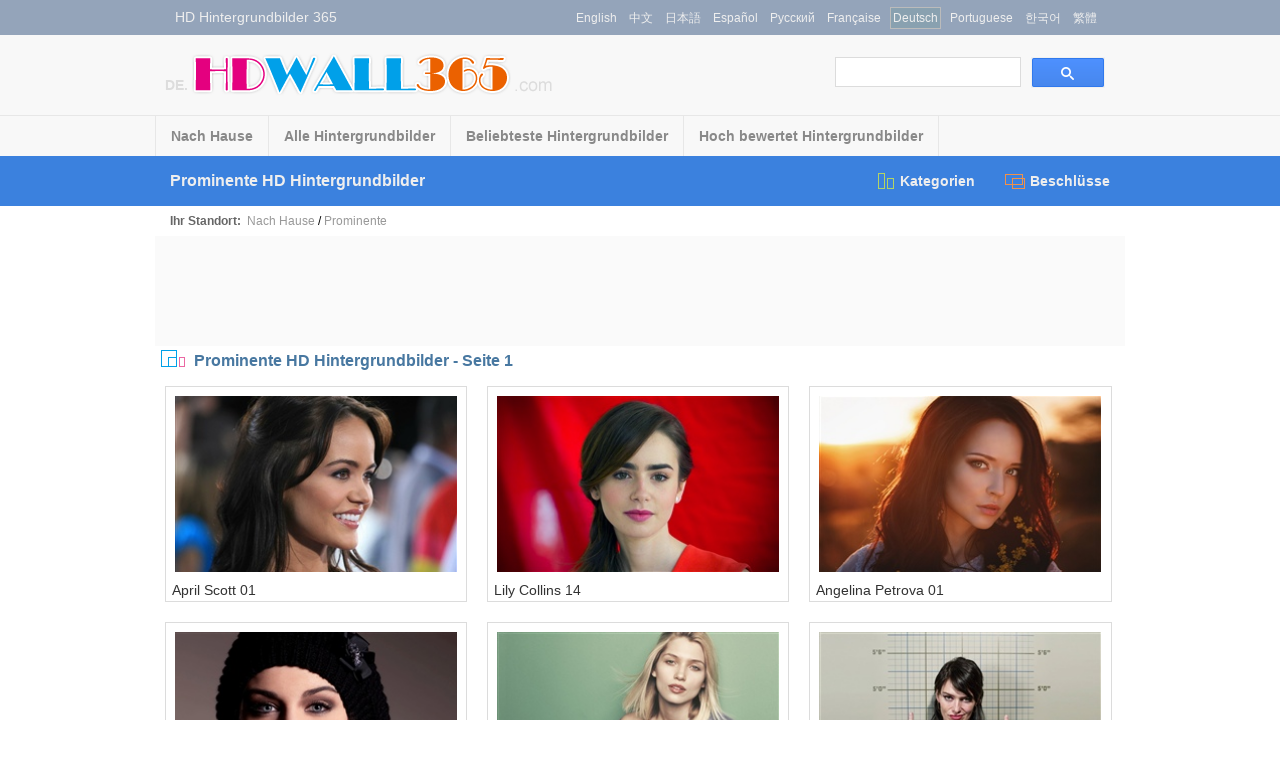

--- FILE ---
content_type: text/html
request_url: http://de.hdwall365.com/Celebrities_HD_wallpapers.html
body_size: 4645
content:


<!DOCTYPE html PUBLIC "-//W3C//DTD XHTML 1.0 Transitional//EN" "http://www.w3.org/TR/xhtml1/DTD/xhtml1-transitional.dtd">
<html xmlns="http://www.w3.org/1999/xhtml">
<head>
<meta http-equiv="Content-Type" content="text/html; charset=utf-8" />
<title>Prominente HD Hintergrundbilder | Seite 1 | DE.HDWALL365.com</title>
<meta name="description" content="Prominente Hintergrundbilder herunterladen, Kostenlose Prominente HD Desktop-Hintergründe, Gute Qualität Prominente Hintergrundbilder, Female Singer, Mode Sterne, Schöne Model, Schauspielerin, Seite 1" />
<meta name="keywords" content="Prominente, Female Singer, Mode Sterne, Schöne Model, Schauspielerin, Hintergrundbilder, hd Hintergrundbilder, Desktop-Hintergrundbilder, Desktop-Hintergrund, Kostenlose Hintergrundbilder" /> 
<meta name="distribution" content="Global" />
<meta name="robots" content="index,follow" />
<meta http-equiv="Content-Style-Type" content="text/css" />
<meta http-equiv="Content-Script-Type" content="text/javascript" />
<link rel="alternate" href="/rss" type="application/rss+xml" title="HD Hintergrundbilder 365 | Kostenlose HD Desktop-Hintergründe | DE.HDWALL365.com RSS" id="gallery" />
<link rel="shortcut icon" href="/favicon.ico" />
<link href="/css/web.css?v=1" rel="stylesheet" type="text/css" />
<script type="text/javascript" src="/js/web.js"></script> 
</head>
<body>



<div class="g_c1 top_p1">
   <div class="g_c2 top_p1a">
     <div class="top_info">HD Hintergrundbilder 365</div>
     <div class="url_lan">       
	<a href="http://hdwall365.com/Celebrities_HD_wallpapers.html">English</a>
	<a href="http://cn.hdwall365.com/Celebrities_HD_wallpapers.html">中文</a>
	<a href="http://ja.hdwall365.com/Celebrities_HD_wallpapers.html">日本語</a>
	<a href="http://es.hdwall365.com/Celebrities_HD_wallpapers.html">Español</a>
	<a href="http://ru.hdwall365.com/Celebrities_HD_wallpapers.html">Русский</a>
	<a href="http://fr.hdwall365.com/Celebrities_HD_wallpapers.html">Française</a>
	<div class="url_lan2"><a href="http://de.hdwall365.com/Celebrities_HD_wallpapers.html">Deutsch</a></div>
	<a href="http://pt.hdwall365.com/Celebrities_HD_wallpapers.html">Portuguese</a>
	<a href="http://kr.hdwall365.com/Celebrities_HD_wallpapers.html">한국어</a>
	<a href="http://hk.hdwall365.com/Celebrities_HD_wallpapers.html">繁體</a>
    </div>
  </div>
</div>

<div class="g_c1 top_p2">
   <div class="g_c2 top_p2a">
     <div class="top_logo"><a href="/"><i>DE.</i><img src="/image/hdwall_logo.png" border="0" /></a></div>
     <div class="top_search">
	<input type="text" ID="in_txt" onkeypress=" if(event.keyCode==13) { search(); return false;}" /><span onclick="search()" title="Suche"></span>
     </div>
  </div>
</div>

<div class="g_c1 top_p3">
 <div class="g_c2 top_p3a">
   <div class="top_menu">
	<a href="/">Nach Hause</a>
	<a href="/All_HD_wallpapers/page/2">Alle Hintergrundbilder</a>
	<a href="/Most_popular_HD_wallpapers.html">Beliebteste Hintergrundbilder</a>
	<a href="/Top_rated_HD_wallpapers.html">Hoch bewertet Hintergrundbilder</a>
	<a href="/Random_HD_wallpapers.html">Zufällige Hintergrundbilder</a>
	<a href="/tags_list.html">Schlagwörter</a>
   </div>
 </div>
</div>

<div class="g_c1 top_p4">
   <div class="g_c2 top_p4a">
	<span>Prominente HD Hintergrundbilder</span><a href="#" onMouseMove="m_show(1)"><i class="a1"></i>Beschlüsse</a><a href="#" onMouseMove="m_show(0)"><i class="a2"></i>Kategorien</a>
  </div>
</div>

<div class="g_c1 body_main">
   <div class="body_main_p1">
	<div class="c_menu" id="c_m">
	  <a href="/3D_HD_wallpapers.html">3D</a>
	  <a href="/Abstract_HD_wallpapers.html">abstrakt</a>
	  <a href="/Animals_HD_wallpapers.html">Tiere</a>
	  <a href="/Anime_HD_wallpapers.html">Anime</a>
	  <a href="/Beach_HD_wallpapers.html">Strand</a>
	  <a href="/Birds_HD_wallpapers.html">Vögel</a>
	  <a href="/Brands_HD_wallpapers.html">Marke</a>
	  <a href="/Cars_HD_wallpapers.html">Autos</a>
	  <a href="/Celebrations_HD_wallpapers.html">Feierlichkeiten</a>
	  <a href="/Celebrities_HD_wallpapers.html">Prominente</a>
	  <a href="/Christmas_HD_wallpapers.html">Weihnachten</a>
	  <a href="/Cities_HD_wallpapers.html">Städte</a>
	  <a href="/Coffee_HD_wallpapers.html">Kaffee</a>
	  <a href="/Creative_HD_wallpapers.html">kreativ</a>
	  <a href="/Cute_HD_wallpapers.html">Niedlich</a>
	  <a href="/Fantasy_HD_wallpapers.html">Fantasie</a>
	  <a href="/Flowers_HD_wallpapers.html">Blumen</a>
	  <a href="/Fruits_HD_wallpapers.html">Früchte</a>
	  <a href="/Games_HD_wallpapers.html">Spiele</a>
	  <a href="/Girls_HD_wallpapers.html">Mädchen</a>
	  <a href="/Landscape_HD_wallpapers.html">Landschaft</a>
	  <a href="/Love_HD_wallpapers.html">Liebe</a>
	  <a href="/Motorcycles_HD_wallpapers.html">Motorräder</a>
	  <a href="/Movies_HD_wallpapers.html">Kino</a>
	  <a href="/Nature_HD_wallpapers.html">Natur</a>
	  <a href="/Others_HD_wallpapers.html">andere</a>
	  <a href="/Paintings_HD_wallpapers.html">Malereien</a>
	  <a href="/Planes_HD_wallpapers.html">Aircraft</a>
	  <a href="/Travel_HD_wallpapers.html">Reise</a>
	  <a href="/Universe_HD_wallpapers.html">Universum</a>
	  <a href="/Vector_HD_wallpapers.html">Vector</a>
	  <div class="d_clear"></div>
	</div>
	<div class="c_menu" id="r_m">
	  <span>4:3/5:4 Hintergrundbilder :</span>
	  <a href="/1024x768-wallpapers.html">1024x768</a>
	  <a href="/1280x1024-wallpapers.html">1280x1024</a>
	  <a href="/1600x1200-wallpapers.html">1600x1200</a>
	  <a href="/1920x1440-wallpapers.html">1920x1440</a>
	  <a href="/2560x1920-wallpapers.html">2560x1920</a>
	  <span>16:9 HD Hintergrundbilder :</span>
	  <a href="/1366x768-wallpapers.html">1366x768</a>
	  <a href="/1600x900-wallpapers.html">1600x900</a>
	  <a href="/1920x1080-wallpapers.html">1920x1080</a>
	  <a href="/2560x1440-wallpapers.html">2560x1440</a>
	  <span>16:10 Breitbild Hintergrundbilder :</span>
	  <a href="/1280x800-wallpapers.html">1280x800</a>
	  <a href="/1440x900-wallpapers.html">1440x900</a>
	  <a href="/1680x1050-wallpapers.html">1680x1050</a>
	  <a href="/1920x1200-wallpapers.html">1920x1200</a>
	  <a href="/2560x1600-wallpapers.html">2560x1600</a>
	  <div class="d_clear"></div>
	</div>

	<div class="top_lca"><span>Ihr Standort:</span>&nbsp;&nbsp;<a href="/">Nach Hause</a> / <a href="/Celebrities_HD_wallpapers.html">Prominente</a></div>
	<div class="gg_ads_top">
	  <div class="gg_ads_top_show">
<script async src="//pagead2.googlesyndication.com/pagead/js/adsbygoogle.js"></script>
<!-- 728x90_hdw_bottom -->
<ins class="adsbygoogle"
     style="display:inline-block;width:728px;height:90px"
     data-ad-client="ca-pub-2386338669442237"
     data-ad-slot="7573810574"></ins>
<script>
(adsbygoogle = window.adsbygoogle || []).push({});
</script>
	  </div>
	</div>
	<div class="top_pinfo"><i></i>Prominente HD Hintergrundbilder - Seite 1</div>


	<div class="body_main_pic">



		<div class="body_pic_list">
		 <div class="body_pic_list_img"><a href="/April-Scott-01_HD_wallpaper.html"><img src="/wallpapers/1901/April-Scott-01_s.jpg" alt="April Scott 01 HD Hintergrundbilder" /><em>16604 Aufrufe</em></a></div>
		 <div class="body_pic_list_title"><a href="/April-Scott-01_HD_wallpaper.html">April Scott 01</a></div>
		</div>



		<div class="body_pic_list">
		 <div class="body_pic_list_img"><a href="/Lily-Collins-14_HD_wallpaper.html"><img src="/wallpapers/1901/Lily-Collins-14_s.jpg" alt="Lily Collins 14 HD Hintergrundbilder" /><em>15793 Aufrufe</em></a></div>
		 <div class="body_pic_list_title"><a href="/Lily-Collins-14_HD_wallpaper.html">Lily Collins 14</a></div>
		</div>



		<div class="body_pic_list">
		 <div class="body_pic_list_img"><a href="/Angelina-Petrova-01_HD_wallpaper.html"><img src="/wallpapers/1901/Angelina-Petrova-01_s.jpg" alt="Angelina Petrova 01 HD Hintergrundbilder" /><em>14289 Aufrufe</em></a></div>
		 <div class="body_pic_list_title"><a href="/Angelina-Petrova-01_HD_wallpaper.html">Angelina Petrova 01</a></div>
		</div>



		<div class="body_pic_list">
		 <div class="body_pic_list_img"><a href="/Lauren-Budd-01_HD_wallpaper.html"><img src="/wallpapers/1901/Lauren-Budd-01_s.jpg" alt="Lauren Budd 01 HD Hintergrundbilder" /><em>13608 Aufrufe</em></a></div>
		 <div class="body_pic_list_title"><a href="/Lauren-Budd-01_HD_wallpaper.html">Lauren Budd 01</a></div>
		</div>



		<div class="body_pic_list">
		 <div class="body_pic_list_img"><a href="/Hana-Jirickova-01_HD_wallpaper.html"><img src="/wallpapers/1707/Hana-Jirickova-01_s.jpg" alt="Hana Jirickova 01 HD Hintergrundbilder" /><em>18231 Aufrufe</em></a></div>
		 <div class="body_pic_list_title"><a href="/Hana-Jirickova-01_HD_wallpaper.html">Hana Jirickova 01</a></div>
		</div>



		<div class="body_pic_list">
		 <div class="body_pic_list_img"><a href="/Lena-Headey-01_HD_wallpaper.html"><img src="/wallpapers/1707/Lena-Headey-01_s.jpg" alt="Lena Headey 01 HD Hintergrundbilder" /><em>19432 Aufrufe</em></a></div>
		 <div class="body_pic_list_title"><a href="/Lena-Headey-01_HD_wallpaper.html">Lena Headey 01</a></div>
		</div>


	<div class="gg_ads_top">
	  <div class="gg_ads_top_show">
<script async src="//pagead2.googlesyndication.com/pagead/js/adsbygoogle.js"></script>
<!-- 728x90_hdw_bottom -->
<ins class="adsbygoogle"
     style="display:inline-block;width:728px;height:90px"
     data-ad-client="ca-pub-2386338669442237"
     data-ad-slot="7573810574"></ins>
<script>
(adsbygoogle = window.adsbygoogle || []).push({});
</script>
	  </div>
	</div>


		<div class="body_pic_list">
		 <div class="body_pic_list_img"><a href="/Taylor-Swift-28_HD_wallpaper.html"><img src="/wallpapers/1707/Taylor-Swift-28_s.jpg" alt="Taylor Swift 28 HD Hintergrundbilder" /><em>17134 Aufrufe</em></a></div>
		 <div class="body_pic_list_title"><a href="/Taylor-Swift-28_HD_wallpaper.html">Taylor Swift 28</a></div>
		</div>



		<div class="body_pic_list">
		 <div class="body_pic_list_img"><a href="/Miranda-Lambert-01_HD_wallpaper.html"><img src="/wallpapers/1707/Miranda-Lambert-01_s.jpg" alt="Miranda Lambert 01 HD Hintergrundbilder" /><em>16687 Aufrufe</em></a></div>
		 <div class="body_pic_list_title"><a href="/Miranda-Lambert-01_HD_wallpaper.html">Miranda Lambert 01</a></div>
		</div>



		<div class="body_pic_list">
		 <div class="body_pic_list_img"><a href="/Jennifer-Lopez-02_HD_wallpaper.html"><img src="/wallpapers/1707/Jennifer-Lopez-02_s.jpg" alt="Jennifer Lopez 02 HD Hintergrundbilder" /><em>16476 Aufrufe</em></a></div>
		 <div class="body_pic_list_title"><a href="/Jennifer-Lopez-02_HD_wallpaper.html">Jennifer Lopez 02</a></div>
		</div>



		<div class="body_pic_list">
		 <div class="body_pic_list_img"><a href="/Taylor-Swift-27_HD_wallpaper.html"><img src="/wallpapers/1705/Taylor-Swift-27_s.jpg" alt="Taylor Swift 27 HD Hintergrundbilder" /><em>19203 Aufrufe</em></a></div>
		 <div class="body_pic_list_title"><a href="/Taylor-Swift-27_HD_wallpaper.html">Taylor Swift 27</a></div>
		</div>



		<div class="body_pic_list">
		 <div class="body_pic_list_img"><a href="/Matsuki-Rina-40_HD_wallpaper.html"><img src="/wallpapers/1704/Matsuki-Rina-40_s.jpg" alt="Matsuki Rina 40 HD Hintergrundbilder" /><em>18721 Aufrufe</em></a></div>
		 <div class="body_pic_list_title"><a href="/Matsuki-Rina-40_HD_wallpaper.html">Matsuki Rina 40</a></div>
		</div>



		<div class="body_pic_list">
		 <div class="body_pic_list_img"><a href="/Felicity-Smoak-01_HD_wallpaper.html"><img src="/wallpapers/1704/Felicity-Smoak-01_s.jpg" alt="Felicity Smoak 01 HD Hintergrundbilder" /><em>18180 Aufrufe</em></a></div>
		 <div class="body_pic_list_title"><a href="/Felicity-Smoak-01_HD_wallpaper.html">Felicity Smoak 01</a></div>
		</div>


		</div>

	<div class="gg_ads_top">
	  <div class="gg_ads_top_show">
<script async src="//pagead2.googlesyndication.com/pagead/js/adsbygoogle.js"></script>
<!-- 728x90_hdw_bottom -->
<ins class="adsbygoogle"
     style="display:inline-block;width:728px;height:90px"
     data-ad-client="ca-pub-2386338669442237"
     data-ad-slot="7573810574"></ins>
<script>
(adsbygoogle = window.adsbygoogle || []).push({});
</script>
	  </div>
	</div>


		<div class="pg_pointer">
		  <span class="dispg">« Zurück</span><span class="nowpg">1</span><a href="/Celebrities_HD_wallpapers/page/2">2</a><a href="/Celebrities_HD_wallpapers/page/3">3</a>...<a href="/Celebrities_HD_wallpapers/page/65">65</a><a href="/Celebrities_HD_wallpapers/page/66">66</a><a href="/Celebrities_HD_wallpapers/page/2">Nächste »</a> 
		</div>

	  <div class="d_clear"></div>
  </div>
	  <div class="d_clear"></div>
</div>

<div class="g_c1 body_bottom">
   <div class="g_c2 body_bottom_p1">
	<a href="http://hdwall365.com" title="English"><i class="lan_en"></i>EN</a>
	<a href="http://cn.hdwall365.com" title="中文"><i class="lan_cn"></i>CN</a>
	<a href="http://ja.hdwall365.com" title="日本語"><i class="lan_jp"></i>JP</a>
	<a href="http://es.hdwall365.com" title="Español"><i class="lan_es"></i>ES</a>
	<a href="http://ru.hdwall365.com" title="Русский"><i class="lan_ru"></i>RU</a>
	<a href="http://fr.hdwall365.com" title="Française"><i class="lan_fr"></i>FR</a>
	<a href="http://de.hdwall365.com" title="Deutsch"><i class="lan_de"></i>DE</a>
	<a href="http://pt.hdwall365.com" title="Portuguese"><i class="lan_pt"></i>PT</a>
	<a href="http://kr.hdwall365.com" title="한국어"><i class="lan_kr"></i>KR</a>
	<a href="http://hk.hdwall365.com" title="繁體"><i class="lan_hk"></i>HK</a><br>
	Über uns | <a href="mailto:hekun95@gmail.com">Kontakt</a> | <a href="#" onclick="addtofav()">Liebling</a> | <a href="#" onclick="sethomepg()">Startseite</a> | Sitemap &nbsp;&nbsp; Copyright (c) 2015-2026 <a href="http://hdwall365.com">HDWALL365.com</a><br />
	Alle Hintergrundbilder sind aus dem Internet gesammelt werden, gehört zur ursprünglichen Autors, bitte nicht zu kommerziellen Zwecken genutzt!
   </div>
</div>

<script>
  (function(i,s,o,g,r,a,m){i['GoogleAnalyticsObject']=r;i[r]=i[r]||function(){
  (i[r].q=i[r].q||[]).push(arguments)},i[r].l=1*new Date();a=s.createElement(o),
  m=s.getElementsByTagName(o)[0];a.async=1;a.src=g;m.parentNode.insertBefore(a,m)
  })(window,document,'script','//www.google-analytics.com/analytics.js','ga');

  ga('create', 'UA-10568898-7', 'auto');
  ga('send', 'pageview');

</script>

<!-- AddThis Smart Layers BEGIN -->
<!-- Go to http://www.addthis.com/get/smart-layers to customize -->
<script type="text/javascript" src="//s7.addthis.com/js/300/addthis_widget.js#pubid=ra-565c5d384c8f4046"></script>
<script type="text/javascript">
  addthis.layers({
    'theme' : 'transparent',
    'share' : {
      'position' : 'right',
	  'services' : 'facebook,twitter,pinterest,email,more',
	    }   
  });
</script>
<!-- AddThis Smart Layers END -->
</body>
</html>



--- FILE ---
content_type: text/html; charset=utf-8
request_url: https://www.google.com/recaptcha/api2/aframe
body_size: 249
content:
<!DOCTYPE HTML><html><head><meta http-equiv="content-type" content="text/html; charset=UTF-8"></head><body><script nonce="BOGVsdu7gJqeQFauqm6yaA">/** Anti-fraud and anti-abuse applications only. See google.com/recaptcha */ try{var clients={'sodar':'https://pagead2.googlesyndication.com/pagead/sodar?'};window.addEventListener("message",function(a){try{if(a.source===window.parent){var b=JSON.parse(a.data);var c=clients[b['id']];if(c){var d=document.createElement('img');d.src=c+b['params']+'&rc='+(localStorage.getItem("rc::a")?sessionStorage.getItem("rc::b"):"");window.document.body.appendChild(d);sessionStorage.setItem("rc::e",parseInt(sessionStorage.getItem("rc::e")||0)+1);localStorage.setItem("rc::h",'1768460505724');}}}catch(b){}});window.parent.postMessage("_grecaptcha_ready", "*");}catch(b){}</script></body></html>

--- FILE ---
content_type: text/plain
request_url: https://www.google-analytics.com/j/collect?v=1&_v=j102&a=1049542756&t=pageview&_s=1&dl=http%3A%2F%2Fde.hdwall365.com%2FCelebrities_HD_wallpapers.html&ul=en-us%40posix&dt=Prominente%20HD%20Hintergrundbilder%20%7C%20Seite%201%20%7C%20DE.HDWALL365.com&sr=1280x720&vp=1280x720&_u=IEBAAEABAAAAACAAI~&jid=360241285&gjid=540364567&cid=1773501898.1768460505&tid=UA-10568898-7&_gid=1697594712.1768460505&_r=1&_slc=1&z=898390736
body_size: -285
content:
2,cG-6JCXPEHV9X

--- FILE ---
content_type: application/javascript
request_url: http://de.hdwall365.com/js/web.js
body_size: 1072
content:
if (top.location!= self.location) top.location = self.location.href;

function m_show(flag){
         if (flag==0){
            document.getElementById("r_m").style.display="none";
            document.getElementById("c_m").style.display="block";
         }else{
            document.getElementById("r_m").style.display="block";
            document.getElementById("c_m").style.display="none";
         }
  }

function pn_view(flag1,flag2){
      if (flag1==0){
         if (flag2==0){
            document.getElementById("pn_prev").style.display="None";
         }else{
            document.getElementById("pn_prev").style.display="block";
         }
      }else{
         if (flag2==0){
            document.getElementById("pn_next").style.display="None";
         }else{
            document.getElementById("pn_next").style.display="block";
         }
      }
}


function search(){
    var in_txt=encodeURIComponent((document.getElementById("in_txt").value.replace(/^\s+|\s+$/g,"")).replace(/ /g,"_"));
    if (in_txt!="") window.location.href="/search/"+in_txt+"/";
}

function addtofav(){
    var title="HD Hintergrundbilder 365";
    var url="http://de.hdwall365.com";
    if (window.sidebar) { 
       window.sidebar.addPanel(title, url,""); 
    } else if( document.all ) {
       window.external.AddFavorite( url, title);
    } else if( window.opera && window.print ) {
       return true;
    }
}

function sethomepg(){
   if (document.all){
      document.body.style.behavior='url(#default#homepage)';
      document.body.setHomePage('http://de.hdwall365.com');
   }else if (window.sidebar){
      if (window.netscape){
         try{  
               netscape.security.PrivilegeManager.enablePrivilege("UniversalXPConnect");  
         }catch (e){  
               alert( "This operation has been your browser to refuse, if you want to enable this feature in the address bar type about: config, and then the value of this is true entry signed.applets.codebase_principal_support" );  
         }
      } 
      var prefs = Components.classes['@mozilla.org/preferences-service;1'].getService(Components. interfaces.nsIPrefBranch);
      prefs.setCharPref('browser.startup.homepage','http://de.hdwall365.com');
   }
}